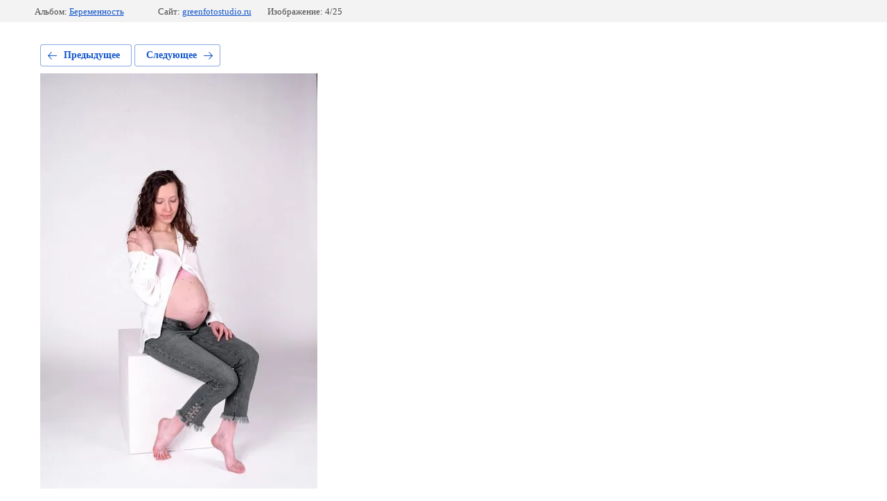

--- FILE ---
content_type: text/html; charset=utf-8
request_url: http://greenfotostudio.ru/love-story-beremennost/photo/dsc_8984
body_size: 2165
content:
			
	
	
	




	






	<!doctype html>
	<html lang="ru">
	<head>
		<meta charset="UTF-8">
		<meta name="robots" content="all"/>
		<title>4</title>
		<meta http-equiv="Content-Type" content="text/html; charset=UTF-8" />
		<meta name="description" content="4" />
		<meta name="keywords" content="4" />
		<meta name="viewport" content="width=device-width, initial-scale=1.0, maximum-scale=1.0, user-scalable=no">
		<link rel='stylesheet' type='text/css' href='/shared/highslide-4.1.13/highslide.min.css'/>
<script type='text/javascript' src='/shared/highslide-4.1.13/highslide-full.packed.js'></script>
<script type='text/javascript'>
hs.graphicsDir = '/shared/highslide-4.1.13/graphics/';
hs.outlineType = null;
hs.showCredits = false;
hs.lang={cssDirection:'ltr',loadingText:'Загрузка...',loadingTitle:'Кликните чтобы отменить',focusTitle:'Нажмите чтобы перенести вперёд',fullExpandTitle:'Увеличить',fullExpandText:'Полноэкранный',previousText:'Предыдущий',previousTitle:'Назад (стрелка влево)',nextText:'Далее',nextTitle:'Далее (стрелка вправо)',moveTitle:'Передвинуть',moveText:'Передвинуть',closeText:'Закрыть',closeTitle:'Закрыть (Esc)',resizeTitle:'Восстановить размер',playText:'Слайд-шоу',playTitle:'Слайд-шоу (пробел)',pauseText:'Пауза',pauseTitle:'Приостановить слайд-шоу (пробел)',number:'Изображение %1/%2',restoreTitle:'Нажмите чтобы посмотреть картинку, используйте мышь для перетаскивания. Используйте клавиши вперёд и назад'};</script>

            <!-- 46b9544ffa2e5e73c3c971fe2ede35a5 -->
            <script src='/shared/s3/js/lang/ru.js'></script>
            <script src='/shared/s3/js/common.min.js'></script>
        <link rel='stylesheet' type='text/css' href='/shared/s3/css/calendar.css' />
<!--s3_require-->
<link rel="stylesheet" href="/g/basestyle/1.0.1/gallery2/gallery2.css" type="text/css"/>
<link rel="stylesheet" href="/g/basestyle/1.0.1/gallery2/gallery2.blue.css" type="text/css"/>
<script type="text/javascript" src="/g/basestyle/1.0.1/gallery2/gallery2.js" async></script>
<!--/s3_require-->

<link rel='stylesheet' type='text/css' href='/t/images/__csspatch/3/patch.css'/>

	</head>
	<body>
		<div class="g-page g-page-gallery2 g-page-gallery2--photo">

		
		
			<div class="g-panel g-panel--fill g-panel--no-rounded g-panel--fixed-top">
	<div class="g-gallery2-info ">
					<div class="g-gallery2-info__item">
				<div class="g-gallery2-info__item-label">Альбом:</div>
				<a href="/love-story-beremennost/album/beremennost-1" class="g-gallery2-info__item-value">Беременность</a>
			</div>
				<div class="g-gallery2-info__item">
			<div class="g-gallery2-info__item-label">Сайт:</div>
			<a href="//greenfotostudio.ru" class="g-gallery2-info__item-value">greenfotostudio.ru</a>

			<div class="g-gallery2-info__item-label">Изображение: 4/25</div>
		</div>
	</div>
</div>
			<h1></h1>
			
										
										
			
			
			<a href="/love-story-beremennost/photo/dsc_9034" class="g-button g-button--invert g-button--arr-left">Предыдущее</a>
			<a href="/love-story-beremennost/photo/dsc_8507" class="g-button g-button--invert g-button--arr-right">Следующее</a>

			
			<div class="g-gallery2-preview ">
	<img src="/thumb/2/XosR3RiqOzd5PT4_CDA4yw/800r600/d/dsc_8984.jpg">
</div>

			
			<a href="/love-story-beremennost/photo/dsc_9034" class="g-gallery2-thumb g-gallery2-thumb--prev">
	<span class="g-gallery2-thumb__image"><img src="/thumb/2/nlT1a0Pr7TDJs8amzLNNQQ/160r120/d/dsc_9034.jpg"></span>
	<span class="g-link g-link--arr-left">Предыдущее</span>
</a>
			
			<a href="/love-story-beremennost/photo/dsc_8507" class="g-gallery2-thumb g-gallery2-thumb--next">
	<span class="g-gallery2-thumb__image"><img src="/thumb/2/1DLASAUeHMC-bvPVjka6Nw/160r120/d/dsc_8507.jpg"></span>
	<span class="g-link g-link--arr-right">Следующее</span>
</a>
			
			<div class="g-line"><a href="/love-story-beremennost/album/beremennost-1" class="g-button g-button--invert">Вернуться в галерею</a></div>

		
			</div>

	
<!-- assets.bottom -->
<!-- </noscript></script></style> -->
<script src="/my/s3/js/site.min.js?1768462484" ></script>
<script src="/my/s3/js/site/defender.min.js?1768462484" ></script>
<script >/*<![CDATA[*/
var megacounter_key="3ea6048ba474d4215e9f9ab4f36477d5";
(function(d){
    var s = d.createElement("script");
    s.src = "//counter.megagroup.ru/loader.js?"+new Date().getTime();
    s.async = true;
    d.getElementsByTagName("head")[0].appendChild(s);
})(document);
/*]]>*/</script>
<script >/*<![CDATA[*/
$ite.start({"sid":2241848,"vid":2258339,"aid":2664641,"stid":1,"cp":21,"active":true,"domain":"greenfotostudio.ru","lang":"ru","trusted":false,"debug":false,"captcha":3});
/*]]>*/</script>
<!-- /assets.bottom -->
</body>
	</html>


--- FILE ---
content_type: text/css
request_url: http://greenfotostudio.ru/t/images/__csspatch/3/patch.css
body_size: 174
content:
html .content-23 a { color: rgb(126, 211, 33); }
html.title-page .block-5 { background-color: rgb(87, 189, 105); }
html.title-page .block-6 { background-image: url("./01814cf5ca6df2c3e255905b3d277739.png"); } }


--- FILE ---
content_type: text/javascript
request_url: http://counter.megagroup.ru/3ea6048ba474d4215e9f9ab4f36477d5.js?r=&s=1280*720*24&u=http%3A%2F%2Fgreenfotostudio.ru%2Flove-story-beremennost%2Fphoto%2Fdsc_8984&t=4&fv=0,0&en=1&rld=0&fr=0&callback=_sntnl1768737650644&1768737650644
body_size: 204
content:
//:1
_sntnl1768737650644({date:"Sun, 18 Jan 2026 12:00:50 GMT", res:"1"})